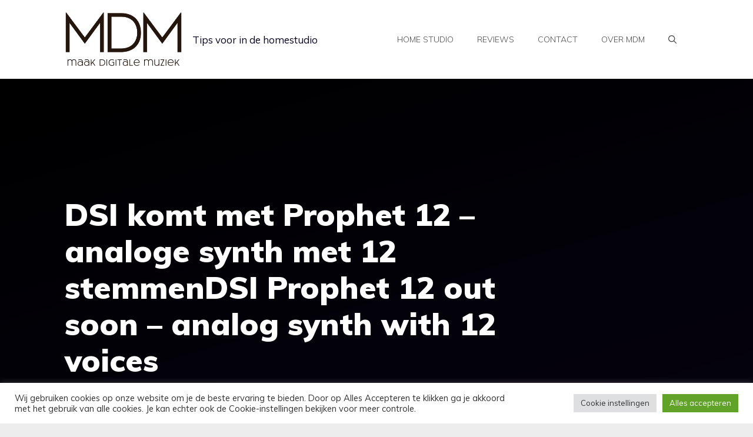

--- FILE ---
content_type: text/html; charset=UTF-8
request_url: https://www.maakdigitalemuziek.nl/dsi-komt-met-prophet-12-analoge-synth-met-12-stemmen/
body_size: 18315
content:
<!DOCTYPE html><html lang="nl-NL"><head><meta charset="UTF-8"><meta name='robots' content='index, follow, max-image-preview:large, max-snippet:-1, max-video-preview:-1' /><meta name="viewport" content="width=device-width, initial-scale=1"><link media="all" href="https://www.maakdigitalemuziek.nl/wp-content/cache/autoptimize/css/autoptimize_aabc126c5b8a34c07f6ffee3d10adba0.css" rel="stylesheet"><title>DSI komt met Prophet 12 - analoge synth met 12 stemmenDSI Prophet 12 out soon - analog synth with 12 voices - Maak Digitale Muziek</title><link data-rocket-preload as="style" href="https://fonts.googleapis.com/css?family=Muli%3A200%2C200italic%2C300%2C300italic%2Cregular%2Citalic%2C600%2C600italic%2C700%2C700italic%2C800%2C800italic%2C900%2C900italic&#038;display=swap" rel="preload"><link href="https://fonts.googleapis.com/css?family=Muli%3A200%2C200italic%2C300%2C300italic%2Cregular%2Citalic%2C600%2C600italic%2C700%2C700italic%2C800%2C800italic%2C900%2C900italic&#038;display=swap" media="print" onload="this.media=&#039;all&#039;" rel="stylesheet"> <noscript data-wpr-hosted-gf-parameters=""><link rel="stylesheet" href="https://fonts.googleapis.com/css?family=Muli%3A200%2C200italic%2C300%2C300italic%2Cregular%2Citalic%2C600%2C600italic%2C700%2C700italic%2C800%2C800italic%2C900%2C900italic&#038;display=swap"></noscript><link rel="canonical" href="https://www.maakdigitalemuziek.nl/dsi-komt-met-prophet-12-analoge-synth-met-12-stemmen/" /><meta property="og:locale" content="nl_NL" /><meta property="og:type" content="article" /><meta property="og:title" content="DSI komt met Prophet 12 - analoge synth met 12 stemmenDSI Prophet 12 out soon - analog synth with 12 voices - Maak Digitale Muziek" /><meta property="og:description" content="Naast Korg en Moog komt ook Dave Smith Instruments met een nieuwe synthesizer: de Prophet 12. Het is een polyphone analoge synthesizer met maar liefst 12 stemmen.Besides Korg and Moog, Dave Smith Instruments also comes with a new synthesizer: the Prophet 12. It is a polyphonic analog synthesizer with 12 voices." /><meta property="og:url" content="https://www.maakdigitalemuziek.nl/dsi-komt-met-prophet-12-analoge-synth-met-12-stemmen/" /><meta property="og:site_name" content="Maak Digitale Muziek" /><meta property="article:published_time" content="2013-01-25T19:56:26+00:00" /><meta property="og:image" content="https://www.maakdigitalemuziek.nl/wordpress/wp-content/uploads/2013/01/Prophet-12-640x220.jpg" /><meta name="author" content="Ruud de Graaff" /><meta name="twitter:card" content="summary_large_image" /><meta name="twitter:creator" content="@ruud" /><meta name="twitter:site" content="@ruud" /><meta name="twitter:label1" content="Geschreven door" /><meta name="twitter:data1" content="Ruud de Graaff" /><meta name="twitter:label2" content="Geschatte leestijd" /><meta name="twitter:data2" content="1 minuut" /> <script type="application/ld+json" class="yoast-schema-graph">{"@context":"https://schema.org","@graph":[{"@type":"Article","@id":"https://www.maakdigitalemuziek.nl/dsi-komt-met-prophet-12-analoge-synth-met-12-stemmen/#article","isPartOf":{"@id":"https://www.maakdigitalemuziek.nl/dsi-komt-met-prophet-12-analoge-synth-met-12-stemmen/"},"author":{"name":"Ruud de Graaff","@id":"https://www.maakdigitalemuziek.nl/#/schema/person/8c9d11dfb15fbbb3fbbe6303732d1d62"},"headline":"DSI komt met Prophet 12 &#8211; analoge synth met 12 stemmenDSI Prophet 12 out soon &#8211; analog synth with 12 voices","datePublished":"2013-01-25T19:56:26+00:00","mainEntityOfPage":{"@id":"https://www.maakdigitalemuziek.nl/dsi-komt-met-prophet-12-analoge-synth-met-12-stemmen/"},"wordCount":172,"commentCount":0,"publisher":{"@id":"https://www.maakdigitalemuziek.nl/#/schema/person/8c9d11dfb15fbbb3fbbe6303732d1d62"},"image":{"@id":"https://www.maakdigitalemuziek.nl/dsi-komt-met-prophet-12-analoge-synth-met-12-stemmen/#primaryimage"},"thumbnailUrl":"https://www.maakdigitalemuziek.nl/wordpress/wp-content/uploads/2013/01/Prophet-12-640x220.jpg","keywords":["Dave Smith Instruments","hardware","Prophet 12","synthesizers"],"articleSection":["Nieuws"],"inLanguage":"nl-NL","potentialAction":[{"@type":"CommentAction","name":"Comment","target":["https://www.maakdigitalemuziek.nl/dsi-komt-met-prophet-12-analoge-synth-met-12-stemmen/#respond"]}]},{"@type":"WebPage","@id":"https://www.maakdigitalemuziek.nl/dsi-komt-met-prophet-12-analoge-synth-met-12-stemmen/","url":"https://www.maakdigitalemuziek.nl/dsi-komt-met-prophet-12-analoge-synth-met-12-stemmen/","name":"DSI komt met Prophet 12 - analoge synth met 12 stemmenDSI Prophet 12 out soon - analog synth with 12 voices - Maak Digitale Muziek","isPartOf":{"@id":"https://www.maakdigitalemuziek.nl/#website"},"primaryImageOfPage":{"@id":"https://www.maakdigitalemuziek.nl/dsi-komt-met-prophet-12-analoge-synth-met-12-stemmen/#primaryimage"},"image":{"@id":"https://www.maakdigitalemuziek.nl/dsi-komt-met-prophet-12-analoge-synth-met-12-stemmen/#primaryimage"},"thumbnailUrl":"https://www.maakdigitalemuziek.nl/wordpress/wp-content/uploads/2013/01/Prophet-12-640x220.jpg","datePublished":"2013-01-25T19:56:26+00:00","breadcrumb":{"@id":"https://www.maakdigitalemuziek.nl/dsi-komt-met-prophet-12-analoge-synth-met-12-stemmen/#breadcrumb"},"inLanguage":"nl-NL","potentialAction":[{"@type":"ReadAction","target":["https://www.maakdigitalemuziek.nl/dsi-komt-met-prophet-12-analoge-synth-met-12-stemmen/"]}]},{"@type":"ImageObject","inLanguage":"nl-NL","@id":"https://www.maakdigitalemuziek.nl/dsi-komt-met-prophet-12-analoge-synth-met-12-stemmen/#primaryimage","url":"https://www.maakdigitalemuziek.nl/wordpress/wp-content/uploads/2013/01/Prophet-12-640x220.jpg","contentUrl":"https://www.maakdigitalemuziek.nl/wordpress/wp-content/uploads/2013/01/Prophet-12-640x220.jpg"},{"@type":"BreadcrumbList","@id":"https://www.maakdigitalemuziek.nl/dsi-komt-met-prophet-12-analoge-synth-met-12-stemmen/#breadcrumb","itemListElement":[{"@type":"ListItem","position":1,"name":"Home","item":"https://www.maakdigitalemuziek.nl/"},{"@type":"ListItem","position":2,"name":"DSI komt met Prophet 12 &#8211; analoge synth met 12 stemmenDSI Prophet 12 out soon &#8211; analog synth with 12 voices"}]},{"@type":"WebSite","@id":"https://www.maakdigitalemuziek.nl/#website","url":"https://www.maakdigitalemuziek.nl/","name":"Maak Digitale Muziek","description":"Tips voor in de homestudio","publisher":{"@id":"https://www.maakdigitalemuziek.nl/#/schema/person/8c9d11dfb15fbbb3fbbe6303732d1d62"},"potentialAction":[{"@type":"SearchAction","target":{"@type":"EntryPoint","urlTemplate":"https://www.maakdigitalemuziek.nl/?s={search_term_string}"},"query-input":{"@type":"PropertyValueSpecification","valueRequired":true,"valueName":"search_term_string"}}],"inLanguage":"nl-NL"},{"@type":["Person","Organization"],"@id":"https://www.maakdigitalemuziek.nl/#/schema/person/8c9d11dfb15fbbb3fbbe6303732d1d62","name":"Ruud de Graaff","image":{"@type":"ImageObject","inLanguage":"nl-NL","@id":"https://www.maakdigitalemuziek.nl/#/schema/person/image/","url":"https://www.maakdigitalemuziek.nl/wp-content/uploads/2021/10/MDM-logo2.jpg","contentUrl":"https://www.maakdigitalemuziek.nl/wp-content/uploads/2021/10/MDM-logo2.jpg","width":782,"height":369,"caption":"Ruud de Graaff"},"logo":{"@id":"https://www.maakdigitalemuziek.nl/#/schema/person/image/"},"sameAs":["http:","https://x.com/ruud"]}]}</script> <link rel='dns-prefetch' href='//stats.wp.com' /><link rel='dns-prefetch' href='//www.googletagmanager.com' /><link rel='dns-prefetch' href='//pagead2.googlesyndication.com' /><link href='https://fonts.gstatic.com' crossorigin rel='preconnect' /><link href='https://fonts.googleapis.com' crossorigin rel='preconnect' /><link rel="alternate" type="application/rss+xml" title="Maak Digitale Muziek &raquo; feed" href="https://www.maakdigitalemuziek.nl/feed/" /><link rel="alternate" type="application/rss+xml" title="Maak Digitale Muziek &raquo; reacties feed" href="https://www.maakdigitalemuziek.nl/comments/feed/" /><link rel="alternate" type="application/rss+xml" title="Maak Digitale Muziek &raquo; DSI komt met Prophet 12 &#8211; analoge synth met 12 stemmenDSI Prophet 12 out soon &#8211; analog synth with 12 voices reacties feed" href="https://www.maakdigitalemuziek.nl/dsi-komt-met-prophet-12-analoge-synth-met-12-stemmen/feed/" /><link rel="alternate" title="oEmbed (JSON)" type="application/json+oembed" href="https://www.maakdigitalemuziek.nl/wp-json/oembed/1.0/embed?url=https%3A%2F%2Fwww.maakdigitalemuziek.nl%2Fdsi-komt-met-prophet-12-analoge-synth-met-12-stemmen%2F" /><link rel="alternate" title="oEmbed (XML)" type="text/xml+oembed" href="https://www.maakdigitalemuziek.nl/wp-json/oembed/1.0/embed?url=https%3A%2F%2Fwww.maakdigitalemuziek.nl%2Fdsi-komt-met-prophet-12-analoge-synth-met-12-stemmen%2F&#038;format=xml" /> <script id="jetpack_related-posts-js-extra">var related_posts_js_options = {"post_heading":"h4"};
//# sourceURL=jetpack_related-posts-js-extra</script> <script src="https://www.maakdigitalemuziek.nl/wp-includes/js/jquery/jquery.min.js?ver=3.7.1" id="jquery-core-js" data-rocket-defer defer></script> <script id="cookie-law-info-js-extra">var Cli_Data = {"nn_cookie_ids":[],"cookielist":[],"non_necessary_cookies":[],"ccpaEnabled":"","ccpaRegionBased":"","ccpaBarEnabled":"","strictlyEnabled":["necessary","obligatoire"],"ccpaType":"gdpr","js_blocking":"1","custom_integration":"","triggerDomRefresh":"","secure_cookies":""};
var cli_cookiebar_settings = {"animate_speed_hide":"500","animate_speed_show":"500","background":"#FFF","border":"#b1a6a6c2","border_on":"","button_1_button_colour":"#61a229","button_1_button_hover":"#4e8221","button_1_link_colour":"#fff","button_1_as_button":"1","button_1_new_win":"","button_2_button_colour":"#333","button_2_button_hover":"#292929","button_2_link_colour":"#444","button_2_as_button":"","button_2_hidebar":"","button_3_button_colour":"#dedfe0","button_3_button_hover":"#b2b2b3","button_3_link_colour":"#333333","button_3_as_button":"1","button_3_new_win":"","button_4_button_colour":"#dedfe0","button_4_button_hover":"#b2b2b3","button_4_link_colour":"#333333","button_4_as_button":"1","button_7_button_colour":"#61a229","button_7_button_hover":"#4e8221","button_7_link_colour":"#fff","button_7_as_button":"1","button_7_new_win":"","font_family":"inherit","header_fix":"","notify_animate_hide":"1","notify_animate_show":"","notify_div_id":"#cookie-law-info-bar","notify_position_horizontal":"right","notify_position_vertical":"bottom","scroll_close":"","scroll_close_reload":"","accept_close_reload":"","reject_close_reload":"","showagain_tab":"","showagain_background":"#fff","showagain_border":"#000","showagain_div_id":"#cookie-law-info-again","showagain_x_position":"100px","text":"#333333","show_once_yn":"","show_once":"10000","logging_on":"","as_popup":"","popup_overlay":"1","bar_heading_text":"","cookie_bar_as":"banner","popup_showagain_position":"bottom-right","widget_position":"left"};
var log_object = {"ajax_url":"https://www.maakdigitalemuziek.nl/wp-admin/admin-ajax.php"};
//# sourceURL=cookie-law-info-js-extra</script> <link rel="https://api.w.org/" href="https://www.maakdigitalemuziek.nl/wp-json/" /><link rel="alternate" title="JSON" type="application/json" href="https://www.maakdigitalemuziek.nl/wp-json/wp/v2/posts/3470" /><link rel="EditURI" type="application/rsd+xml" title="RSD" href="https://www.maakdigitalemuziek.nl/xmlrpc.php?rsd" /><meta name="generator" content="WordPress 6.9" /><link rel='shortlink' href='https://www.maakdigitalemuziek.nl/?p=3470' /><meta name="generator" content="Site Kit by Google 1.170.0" /><meta name="google-adsense-platform-account" content="ca-host-pub-2644536267352236"><meta name="google-adsense-platform-domain" content="sitekit.withgoogle.com">  <script async src="https://pagead2.googlesyndication.com/pagead/js/adsbygoogle.js?client=ca-pub-1859516008609585&amp;host=ca-host-pub-2644536267352236" crossorigin="anonymous"></script> <link rel="icon" href="https://www.maakdigitalemuziek.nl/wp-content/uploads/2021/08/cropped-MDM-favicon-32x32.jpg" sizes="32x32" /><link rel="icon" href="https://www.maakdigitalemuziek.nl/wp-content/uploads/2021/08/cropped-MDM-favicon-192x192.jpg" sizes="192x192" /><link rel="apple-touch-icon" href="https://www.maakdigitalemuziek.nl/wp-content/uploads/2021/08/cropped-MDM-favicon-180x180.jpg" /><meta name="msapplication-TileImage" content="https://www.maakdigitalemuziek.nl/wp-content/uploads/2021/08/cropped-MDM-favicon-270x270.jpg" /> <noscript><style id="rocket-lazyload-nojs-css">.rll-youtube-player, [data-lazy-src]{display:none !important;}</style></noscript><script>/*! loadCSS rel=preload polyfill. [c]2017 Filament Group, Inc. MIT License */
(function(w){"use strict";if(!w.loadCSS){w.loadCSS=function(){}}
var rp=loadCSS.relpreload={};rp.support=(function(){var ret;try{ret=w.document.createElement("link").relList.supports("preload")}catch(e){ret=!1}
return function(){return ret}})();rp.bindMediaToggle=function(link){var finalMedia=link.media||"all";function enableStylesheet(){link.media=finalMedia}
if(link.addEventListener){link.addEventListener("load",enableStylesheet)}else if(link.attachEvent){link.attachEvent("onload",enableStylesheet)}
setTimeout(function(){link.rel="stylesheet";link.media="only x"});setTimeout(enableStylesheet,3000)};rp.poly=function(){if(rp.support()){return}
var links=w.document.getElementsByTagName("link");for(var i=0;i<links.length;i++){var link=links[i];if(link.rel==="preload"&&link.getAttribute("as")==="style"&&!link.getAttribute("data-loadcss")){link.setAttribute("data-loadcss",!0);rp.bindMediaToggle(link)}}};if(!rp.support()){rp.poly();var run=w.setInterval(rp.poly,500);if(w.addEventListener){w.addEventListener("load",function(){rp.poly();w.clearInterval(run)})}else if(w.attachEvent){w.attachEvent("onload",function(){rp.poly();w.clearInterval(run)})}}
if(typeof exports!=="undefined"){exports.loadCSS=loadCSS}
else{w.loadCSS=loadCSS}}(typeof global!=="undefined"?global:this))</script> <meta name="generator" content="WP Rocket 3.20.3" data-wpr-features="wpr_defer_js wpr_async_css wpr_lazyload_images wpr_lazyload_iframes wpr_preload_links wpr_desktop" /></head><body class="wp-singular post-template-default single single-post postid-3470 single-format-standard wp-custom-logo wp-embed-responsive wp-theme-generatepress post-image-above-header post-image-aligned-center slideout-enabled slideout-mobile sticky-menu-slide right-sidebar nav-float-right one-container nav-search-enabled header-aligned-left dropdown-hover" itemtype="https://schema.org/Blog" itemscope> <a class="screen-reader-text skip-link" href="#content" title="Ga naar de inhoud">Ga naar de inhoud</a><header class="site-header has-inline-mobile-toggle" id="masthead" aria-label="Site"  itemtype="https://schema.org/WPHeader" itemscope><div data-rocket-location-hash="7b1905bee9485bd69f7f18cb93e136b2" class="inside-header grid-container"><div data-rocket-location-hash="f468f6aab6847709e6380c91090eea6a" class="site-branding-container"><div class="site-logo"> <a href="https://www.maakdigitalemuziek.nl/" rel="home"> <img  class="header-image is-logo-image" alt="Maak Digitale Muziek" src="data:image/svg+xml,%3Csvg%20xmlns='http://www.w3.org/2000/svg'%20viewBox='0%200%20782%20369'%3E%3C/svg%3E" width="782" height="369" data-lazy-src="https://www.maakdigitalemuziek.nl/wp-content/uploads/2021/10/MDM-logo2.jpg" /><noscript><img  class="header-image is-logo-image" alt="Maak Digitale Muziek" src="https://www.maakdigitalemuziek.nl/wp-content/uploads/2021/10/MDM-logo2.jpg" width="782" height="369" /></noscript> </a></div><div class="site-branding"><p class="site-description" itemprop="description">Tips voor in de homestudio</p></div></div><nav class="main-navigation mobile-menu-control-wrapper" id="mobile-menu-control-wrapper" aria-label="Mobiel toggle"><div class="menu-bar-items"><span class="menu-bar-item search-item"><a aria-label="Open zoekbalk" href="#"><span class="gp-icon icon-search"><svg viewBox="0 0 512 512" aria-hidden="true" xmlns="http://www.w3.org/2000/svg" width="1em" height="1em"><path fill-rule="evenodd" clip-rule="evenodd" d="M208 48c-88.366 0-160 71.634-160 160s71.634 160 160 160 160-71.634 160-160S296.366 48 208 48zM0 208C0 93.125 93.125 0 208 0s208 93.125 208 208c0 48.741-16.765 93.566-44.843 129.024l133.826 134.018c9.366 9.379 9.355 24.575-.025 33.941-9.379 9.366-24.575 9.355-33.941-.025L337.238 370.987C301.747 399.167 256.839 416 208 416 93.125 416 0 322.875 0 208z" /></svg><svg viewBox="0 0 512 512" aria-hidden="true" xmlns="http://www.w3.org/2000/svg" width="1em" height="1em"><path d="M71.029 71.029c9.373-9.372 24.569-9.372 33.942 0L256 222.059l151.029-151.03c9.373-9.372 24.569-9.372 33.942 0 9.372 9.373 9.372 24.569 0 33.942L289.941 256l151.03 151.029c9.372 9.373 9.372 24.569 0 33.942-9.373 9.372-24.569 9.372-33.942 0L256 289.941l-151.029 151.03c-9.373 9.372-24.569 9.372-33.942 0-9.372-9.373-9.372-24.569 0-33.942L222.059 256 71.029 104.971c-9.372-9.373-9.372-24.569 0-33.942z" /></svg></span></a></span></div> <button data-nav="site-navigation" class="menu-toggle" aria-controls="primary-menu" aria-expanded="false"> <span class="gp-icon icon-menu-bars"><svg viewBox="0 0 512 512" aria-hidden="true" xmlns="http://www.w3.org/2000/svg" width="1em" height="1em"><path d="M0 96c0-13.255 10.745-24 24-24h464c13.255 0 24 10.745 24 24s-10.745 24-24 24H24c-13.255 0-24-10.745-24-24zm0 160c0-13.255 10.745-24 24-24h464c13.255 0 24 10.745 24 24s-10.745 24-24 24H24c-13.255 0-24-10.745-24-24zm0 160c0-13.255 10.745-24 24-24h464c13.255 0 24 10.745 24 24s-10.745 24-24 24H24c-13.255 0-24-10.745-24-24z" /></svg><svg viewBox="0 0 512 512" aria-hidden="true" xmlns="http://www.w3.org/2000/svg" width="1em" height="1em"><path d="M71.029 71.029c9.373-9.372 24.569-9.372 33.942 0L256 222.059l151.029-151.03c9.373-9.372 24.569-9.372 33.942 0 9.372 9.373 9.372 24.569 0 33.942L289.941 256l151.03 151.029c9.372 9.373 9.372 24.569 0 33.942-9.373 9.372-24.569 9.372-33.942 0L256 289.941l-151.029 151.03c-9.373 9.372-24.569 9.372-33.942 0-9.372-9.373-9.372-24.569 0-33.942L222.059 256 71.029 104.971c-9.372-9.373-9.372-24.569 0-33.942z" /></svg></span><span class="screen-reader-text">Menu</span> </button></nav><nav class="main-navigation nav-align-center has-menu-bar-items sub-menu-right" id="site-navigation" aria-label="Primair"  itemtype="https://schema.org/SiteNavigationElement" itemscope><div class="inside-navigation grid-container"><form method="get" class="search-form navigation-search" action="https://www.maakdigitalemuziek.nl/"> <input type="search" class="search-field" value="" name="s" title="Zoeken" /></form> <button class="menu-toggle" aria-controls="primary-menu" aria-expanded="false"> <span class="gp-icon icon-menu-bars"><svg viewBox="0 0 512 512" aria-hidden="true" xmlns="http://www.w3.org/2000/svg" width="1em" height="1em"><path d="M0 96c0-13.255 10.745-24 24-24h464c13.255 0 24 10.745 24 24s-10.745 24-24 24H24c-13.255 0-24-10.745-24-24zm0 160c0-13.255 10.745-24 24-24h464c13.255 0 24 10.745 24 24s-10.745 24-24 24H24c-13.255 0-24-10.745-24-24zm0 160c0-13.255 10.745-24 24-24h464c13.255 0 24 10.745 24 24s-10.745 24-24 24H24c-13.255 0-24-10.745-24-24z" /></svg><svg viewBox="0 0 512 512" aria-hidden="true" xmlns="http://www.w3.org/2000/svg" width="1em" height="1em"><path d="M71.029 71.029c9.373-9.372 24.569-9.372 33.942 0L256 222.059l151.029-151.03c9.373-9.372 24.569-9.372 33.942 0 9.372 9.373 9.372 24.569 0 33.942L289.941 256l151.03 151.029c9.372 9.373 9.372 24.569 0 33.942-9.373 9.372-24.569 9.372-33.942 0L256 289.941l-151.029 151.03c-9.373 9.372-24.569 9.372-33.942 0-9.372-9.373-9.372-24.569 0-33.942L222.059 256 71.029 104.971c-9.372-9.373-9.372-24.569 0-33.942z" /></svg></span><span class="screen-reader-text">Menu</span> </button><div id="primary-menu" class="main-nav"><ul id="menu-primary-menu" class=" menu sf-menu"><li id="menu-item-4254" class="menu-item menu-item-type-taxonomy menu-item-object-category menu-item-4254"><a href="https://www.maakdigitalemuziek.nl/category/home-studio/">Home studio</a></li><li id="menu-item-4256" class="menu-item menu-item-type-taxonomy menu-item-object-category menu-item-4256"><a href="https://www.maakdigitalemuziek.nl/category/reviews/">Reviews</a></li><li id="menu-item-4252" class="menu-item menu-item-type-post_type menu-item-object-page menu-item-4252"><a href="https://www.maakdigitalemuziek.nl/contactpagina/">Contact</a></li><li id="menu-item-4253" class="menu-item menu-item-type-post_type menu-item-object-page menu-item-4253"><a href="https://www.maakdigitalemuziek.nl/over-maak-digitale-muziek/">Over MDM</a></li></ul></div><div class="menu-bar-items"><span class="menu-bar-item search-item"><a aria-label="Open zoekbalk" href="#"><span class="gp-icon icon-search"><svg viewBox="0 0 512 512" aria-hidden="true" xmlns="http://www.w3.org/2000/svg" width="1em" height="1em"><path fill-rule="evenodd" clip-rule="evenodd" d="M208 48c-88.366 0-160 71.634-160 160s71.634 160 160 160 160-71.634 160-160S296.366 48 208 48zM0 208C0 93.125 93.125 0 208 0s208 93.125 208 208c0 48.741-16.765 93.566-44.843 129.024l133.826 134.018c9.366 9.379 9.355 24.575-.025 33.941-9.379 9.366-24.575 9.355-33.941-.025L337.238 370.987C301.747 399.167 256.839 416 208 416 93.125 416 0 322.875 0 208z" /></svg><svg viewBox="0 0 512 512" aria-hidden="true" xmlns="http://www.w3.org/2000/svg" width="1em" height="1em"><path d="M71.029 71.029c9.373-9.372 24.569-9.372 33.942 0L256 222.059l151.029-151.03c9.373-9.372 24.569-9.372 33.942 0 9.372 9.373 9.372 24.569 0 33.942L289.941 256l151.03 151.029c9.372 9.373 9.372 24.569 0 33.942-9.373 9.372-24.569 9.372-33.942 0L256 289.941l-151.029 151.03c-9.373 9.372-24.569 9.372-33.942 0-9.372-9.373-9.372-24.569 0-33.942L222.059 256 71.029 104.971c-9.372-9.373-9.372-24.569 0-33.942z" /></svg></span></a></span></div></div></nav></div></header><div data-rocket-location-hash="a7db62cf146ecf549647af3f02a4f619" class="gb-container gb-container-7cb8f23a page-hero-block"><div data-rocket-location-hash="43ef0b068674591d8997434bc4fae58b" class="gb-inside-container"><div data-rocket-location-hash="c777c0a7670673a6dbcd39cdb8bb82c9" class="gb-grid-wrapper gb-grid-wrapper-d1ce2cd9"><div class="gb-grid-column gb-grid-column-862c047f"><div class="gb-container gb-container-862c047f"><div data-rocket-location-hash="e31df814cc1609b388fee8753ab23c0e" class="gb-inside-container"><h1 class="gb-headline gb-headline-ba73f7d8 gb-headline-text">DSI komt met Prophet 12 &#8211; analoge synth met 12 stemmenDSI Prophet 12 out soon &#8211; analog synth with 12 voices</h1><div class="dynamic-entry-excerpt"><p>Naast Korg en Moog komt ook Dave Smith Instruments met een nieuwe synthesizer: de Prophet 12. Het is een polyphone analoge synthesizer met maar liefst 12 stemmen.Besides Korg and Moog, Dave Smith Instruments also comes with a new synthesizer: the Prophet 12. It is a polyphonic analog synthesizer with 12 voices.</p><div class="sharedaddy sd-sharing-enabled"><div class="robots-nocontent sd-block sd-social sd-social-icon sd-sharing"><h3 class="sd-title">Dit delen:</h3><div class="sd-content"><ul><li class="share-facebook"><a rel="nofollow noopener noreferrer"
 data-shared="sharing-facebook-3470"
 class="share-facebook sd-button share-icon no-text"
 href="https://www.maakdigitalemuziek.nl/dsi-komt-met-prophet-12-analoge-synth-met-12-stemmen/?share=facebook"
 target="_blank"
 aria-labelledby="sharing-facebook-3470"
 > <span id="sharing-facebook-3470" hidden>Klik om te delen op Facebook (Opent in een nieuw venster)</span> <span>Facebook</span> </a></li><li class="share-twitter"><a rel="nofollow noopener noreferrer"
 data-shared="sharing-twitter-3470"
 class="share-twitter sd-button share-icon no-text"
 href="https://www.maakdigitalemuziek.nl/dsi-komt-met-prophet-12-analoge-synth-met-12-stemmen/?share=twitter"
 target="_blank"
 aria-labelledby="sharing-twitter-3470"
 > <span id="sharing-twitter-3470" hidden>Klik om te delen op X (Opent in een nieuw venster)</span> <span>X</span> </a></li><li class="share-pinterest"><a rel="nofollow noopener noreferrer"
 data-shared="sharing-pinterest-3470"
 class="share-pinterest sd-button share-icon no-text"
 href="https://www.maakdigitalemuziek.nl/dsi-komt-met-prophet-12-analoge-synth-met-12-stemmen/?share=pinterest"
 target="_blank"
 aria-labelledby="sharing-pinterest-3470"
 > <span id="sharing-pinterest-3470" hidden>Klik om op Pinterest te delen (Opent in een nieuw venster)</span> <span>Pinterest</span> </a></li><li class="share-email"><a rel="nofollow noopener noreferrer"
 data-shared="sharing-email-3470"
 class="share-email sd-button share-icon no-text"
 href="mailto:?subject=%5BGedeeld%20bericht%5D%20%3C%21--%3Anl--%3EDSI%20komt%20met%20Prophet%2012%20-%20analoge%20synth%20met%2012%20stemmen%3C%21--%3A--%3E%3C%21--%3Aen--%3EDSI%20Prophet%2012%20out%20soon%20-%20analog%20synth%20with%2012%20voices%3C%21--%3A--%3E&#038;body=https%3A%2F%2Fwww.maakdigitalemuziek.nl%2Fdsi-komt-met-prophet-12-analoge-synth-met-12-stemmen%2F&#038;share=email"
 target="_blank"
 aria-labelledby="sharing-email-3470"
 data-email-share-error-title="Heb je een e-mailadres ingesteld?" data-email-share-error-text="Mogelijk is er geen e-mailadres voor je browser ingesteld als je problemen ervaart met delen via e-mail. Het zou kunnen dat je een nieuw e-mailadres voor jezelf moet aanmaken." data-email-share-nonce="aac9ceed9f" data-email-share-track-url="https://www.maakdigitalemuziek.nl/dsi-komt-met-prophet-12-analoge-synth-met-12-stemmen/?share=email"> <span id="sharing-email-3470" hidden>Klik om dit te e-mailen naar een vriend (Opent in een nieuw venster)</span> <span>E-mail</span> </a></li><li class="share-end"></li></ul></div></div></div></div><div class="gb-container gb-container-b83a6043 inline-post-meta-area"><div data-rocket-location-hash="1522081fc394a4343836cb6c28d4f833" class="gb-inside-container"> <img alt='Foto van auteur' src="data:image/svg+xml,%3Csvg%20xmlns='http://www.w3.org/2000/svg'%20viewBox='0%200%2035%2035'%3E%3C/svg%3E" data-lazy-srcset='https://secure.gravatar.com/avatar/8a7468dc3d2a16d0c563efeae577a726ffd2878650b93b1150714457acadcc4c?s=70&#038;d=mm&#038;r=g 2x' class='avatar avatar-35 photo dynamic-author-image dynamic-author-image-rounded' height='35' width='35' decoding='async' data-lazy-src="https://secure.gravatar.com/avatar/8a7468dc3d2a16d0c563efeae577a726ffd2878650b93b1150714457acadcc4c?s=35&#038;d=mm&#038;r=g"/><noscript><img alt='Foto van auteur' src='https://secure.gravatar.com/avatar/8a7468dc3d2a16d0c563efeae577a726ffd2878650b93b1150714457acadcc4c?s=35&#038;d=mm&#038;r=g' srcset='https://secure.gravatar.com/avatar/8a7468dc3d2a16d0c563efeae577a726ffd2878650b93b1150714457acadcc4c?s=70&#038;d=mm&#038;r=g 2x' class='avatar avatar-35 photo dynamic-author-image dynamic-author-image-rounded' height='35' width='35' decoding='async'/></noscript><div class="gb-grid-wrapper gb-grid-wrapper-628b4c43"><div class="gb-grid-column gb-grid-column-5d04ba48"><div class="gb-container gb-container-5d04ba48"><div class="gb-inside-container"><p class="gb-headline gb-headline-104a6601 gb-headline-text"> Ruud de Graaff</p><p class="gb-headline gb-headline-f06c3383 gb-headline-text"> <time class="entry-date published" datetime="2013-01-25T20:56:26+01:00">25 januari 2013</time></p></div></div></div></div></div></div></div></div></div></div></div></div><div data-rocket-location-hash="66d00a8f04442029c46d34a3563596f7" class="gb-grid-column gb-grid-column-efa2e9db"><div data-rocket-location-hash="fd6e43a9297f029499b128beb00ded6b" class="gb-container gb-container-efa2e9db hide-on-desktop hide-on-tablet"><div class="gb-inside-container"></div></div></div><div data-rocket-location-hash="19a85955d13a29e9a6e6025d86d5f18b" class="site grid-container container hfeed" id="page"><div data-rocket-location-hash="c027d2d893cf9ad4590c012b67f6e351" class="site-content" id="content"><div data-rocket-location-hash="e3d1014fa1de484540d3de739526b41b" class="content-area" id="primary"><main class="site-main" id="main"><article id="post-3470" class="post-3470 post type-post status-publish format-standard hentry category-nieuws tag-dave-smith-instruments tag-hardware tag-prophet-12 tag-synthesizers" itemtype="https://schema.org/CreativeWork" itemscope><div class="inside-article"><div class="entry-content" itemprop="text"><p><a href="https://www.maakdigitalemuziek.nl/wp-content/uploads/2013/01/Prophet-12.jpg"><img fetchpriority="high" decoding="async" class="alignleft size-large wp-image-3471" title="Prophet 12 synthesizer" src="data:image/svg+xml,%3Csvg%20xmlns='http://www.w3.org/2000/svg'%20viewBox='0%200%20640%20220'%3E%3C/svg%3E" alt="Prophet 12 synthesizer" width="640" height="220" data-lazy-src="https://www.maakdigitalemuziek.nl/wordpress/wp-content/uploads/2013/01/Prophet-12-640x220.jpg" /><noscript><img fetchpriority="high" decoding="async" class="alignleft size-large wp-image-3471" title="Prophet 12 synthesizer" src="https://www.maakdigitalemuziek.nl/wordpress/wp-content/uploads/2013/01/Prophet-12-640x220.jpg" alt="Prophet 12 synthesizer" width="640" height="220" /></noscript></a></p><p>Naast Korg en Moog komt ook Dave Smith Instruments met een nieuwe synthesizer: de <a title="Prophet 12" href="http://www.davesmithinstruments.com/products/prophet12/index.php" target="_blank" rel="noopener">Prophet 12</a>. Het is een polyphone analoge synthesizer met maar liefst 12 stemmen. In de onderstaande video wordt de Prophet 12 geïntroduceerd door Dave Smith zelf. Volgens de maker van de legendarische Prophet synthesizers is deze de beste die hij ooit heeft gebouwd. Hij kost 3000 dollar, maar dan heb je wel wat. De Prophet 12 klinkt op video al fantastisch. Hij komt in het tweede kwartaal van 2013 uit.</p><p><div class="rll-youtube-player" data-src="http://www.youtube.com/embed/Ab_Ox7NXDkk" data-id="Ab_Ox7NXDkk" data-query="feature=player_embedded" data-alt=""></div><noscript><iframe src="http://www.youtube.com/embed/Ab_Ox7NXDkk?feature=player_embedded" frameborder="0" width="640" height="360"></iframe></noscript></p><p><a href="https://www.maakdigitalemuziek.nl/wp-content/uploads/2013/01/Prophet-12.jpg"><img fetchpriority="high" decoding="async" class="alignleft size-large wp-image-3471" title="Prophet 12 synthesizer" src="data:image/svg+xml,%3Csvg%20xmlns='http://www.w3.org/2000/svg'%20viewBox='0%200%20640%20220'%3E%3C/svg%3E" alt="Prophet 12 synthesizer" width="640" height="220" data-lazy-src="https://www.maakdigitalemuziek.nl/wordpress/wp-content/uploads/2013/01/Prophet-12-640x220.jpg" /><noscript><img fetchpriority="high" decoding="async" class="alignleft size-large wp-image-3471" title="Prophet 12 synthesizer" src="https://www.maakdigitalemuziek.nl/wordpress/wp-content/uploads/2013/01/Prophet-12-640x220.jpg" alt="Prophet 12 synthesizer" width="640" height="220" /></noscript></a></p><p>Besides Korg and Moog, Dave Smith Instruments also comes with a new synthesizer: the <a title="Prophet 12" href="http://www.davesmithinstruments.com/products/prophet12/index.php" target="_blank" rel="noopener">Prophet 12</a>. It is a polyphonic analog synthesizer with 12 voices. In the video below, the Prophet 12 is introduced by Dave Smith himself. The creator of the legendary Prophet synthesizers says it is the best he has ever built. It costs $ 3000, but then you have something. The Prophet 12 sounds already fantastic on video. The Prophet 12 is expected to be available Q2 of 2013.</p><p>&nbsp;</p><p><div class="rll-youtube-player" data-src="http://www.youtube.com/embed/Ab_Ox7NXDkk" data-id="Ab_Ox7NXDkk" data-query="feature=player_embedded" data-alt=""></div><noscript><iframe src="http://www.youtube.com/embed/Ab_Ox7NXDkk?feature=player_embedded" frameborder="0" width="640" height="360"></iframe></noscript></p><div class="sharedaddy sd-sharing-enabled"><div class="robots-nocontent sd-block sd-social sd-social-icon sd-sharing"><h3 class="sd-title">Dit delen:</h3><div class="sd-content"><ul><li class="share-facebook"><a rel="nofollow noopener noreferrer"
 data-shared="sharing-facebook-3470"
 class="share-facebook sd-button share-icon no-text"
 href="https://www.maakdigitalemuziek.nl/dsi-komt-met-prophet-12-analoge-synth-met-12-stemmen/?share=facebook"
 target="_blank"
 aria-labelledby="sharing-facebook-3470"
 > <span id="sharing-facebook-3470" hidden>Klik om te delen op Facebook (Opent in een nieuw venster)</span> <span>Facebook</span> </a></li><li class="share-twitter"><a rel="nofollow noopener noreferrer"
 data-shared="sharing-twitter-3470"
 class="share-twitter sd-button share-icon no-text"
 href="https://www.maakdigitalemuziek.nl/dsi-komt-met-prophet-12-analoge-synth-met-12-stemmen/?share=twitter"
 target="_blank"
 aria-labelledby="sharing-twitter-3470"
 > <span id="sharing-twitter-3470" hidden>Klik om te delen op X (Opent in een nieuw venster)</span> <span>X</span> </a></li><li class="share-pinterest"><a rel="nofollow noopener noreferrer"
 data-shared="sharing-pinterest-3470"
 class="share-pinterest sd-button share-icon no-text"
 href="https://www.maakdigitalemuziek.nl/dsi-komt-met-prophet-12-analoge-synth-met-12-stemmen/?share=pinterest"
 target="_blank"
 aria-labelledby="sharing-pinterest-3470"
 > <span id="sharing-pinterest-3470" hidden>Klik om op Pinterest te delen (Opent in een nieuw venster)</span> <span>Pinterest</span> </a></li><li class="share-email"><a rel="nofollow noopener noreferrer"
 data-shared="sharing-email-3470"
 class="share-email sd-button share-icon no-text"
 href="mailto:?subject=%5BGedeeld%20bericht%5D%20%3C%21--%3Anl--%3EDSI%20komt%20met%20Prophet%2012%20-%20analoge%20synth%20met%2012%20stemmen%3C%21--%3A--%3E%3C%21--%3Aen--%3EDSI%20Prophet%2012%20out%20soon%20-%20analog%20synth%20with%2012%20voices%3C%21--%3A--%3E&#038;body=https%3A%2F%2Fwww.maakdigitalemuziek.nl%2Fdsi-komt-met-prophet-12-analoge-synth-met-12-stemmen%2F&#038;share=email"
 target="_blank"
 aria-labelledby="sharing-email-3470"
 data-email-share-error-title="Heb je een e-mailadres ingesteld?" data-email-share-error-text="Mogelijk is er geen e-mailadres voor je browser ingesteld als je problemen ervaart met delen via e-mail. Het zou kunnen dat je een nieuw e-mailadres voor jezelf moet aanmaken." data-email-share-nonce="aac9ceed9f" data-email-share-track-url="https://www.maakdigitalemuziek.nl/dsi-komt-met-prophet-12-analoge-synth-met-12-stemmen/?share=email"> <span id="sharing-email-3470" hidden>Klik om dit te e-mailen naar een vriend (Opent in een nieuw venster)</span> <span>E-mail</span> </a></li><li class="share-end"></li></ul></div></div></div><div id='jp-relatedposts' class='jp-relatedposts' ><h3 class="jp-relatedposts-headline"><em>Gerelateerd</em></h3></div></div><footer class="entry-meta" aria-label="Berichtmeta"> <span class="cat-links"><span class="gp-icon icon-categories"><svg viewBox="0 0 512 512" aria-hidden="true" xmlns="http://www.w3.org/2000/svg" width="1em" height="1em"><path d="M0 112c0-26.51 21.49-48 48-48h110.014a48 48 0 0143.592 27.907l12.349 26.791A16 16 0 00228.486 128H464c26.51 0 48 21.49 48 48v224c0 26.51-21.49 48-48 48H48c-26.51 0-48-21.49-48-48V112z" /></svg></span><span class="screen-reader-text">Categorieën </span><a href="https://www.maakdigitalemuziek.nl/category/nieuws/" rel="category tag">Nieuws</a></span> <span class="tags-links"><span class="gp-icon icon-tags"><svg viewBox="0 0 512 512" aria-hidden="true" xmlns="http://www.w3.org/2000/svg" width="1em" height="1em"><path d="M20 39.5c-8.836 0-16 7.163-16 16v176c0 4.243 1.686 8.313 4.687 11.314l224 224c6.248 6.248 16.378 6.248 22.626 0l176-176c6.244-6.244 6.25-16.364.013-22.615l-223.5-224A15.999 15.999 0 00196.5 39.5H20zm56 96c0-13.255 10.745-24 24-24s24 10.745 24 24-10.745 24-24 24-24-10.745-24-24z"/><path d="M259.515 43.015c4.686-4.687 12.284-4.687 16.97 0l228 228c4.686 4.686 4.686 12.284 0 16.97l-180 180c-4.686 4.687-12.284 4.687-16.97 0-4.686-4.686-4.686-12.284 0-16.97L479.029 279.5 259.515 59.985c-4.686-4.686-4.686-12.284 0-16.97z" /></svg></span><span class="screen-reader-text">Tags </span><a href="https://www.maakdigitalemuziek.nl/tag/dave-smith-instruments/" rel="tag">Dave Smith Instruments</a>, <a href="https://www.maakdigitalemuziek.nl/tag/hardware/" rel="tag">hardware</a>, <a href="https://www.maakdigitalemuziek.nl/tag/prophet-12/" rel="tag">Prophet 12</a>, <a href="https://www.maakdigitalemuziek.nl/tag/synthesizers/" rel="tag">synthesizers</a></span></footer></div></article><div class="comments-area"><div id="comments"><div id="respond" class="comment-respond"><h3 id="reply-title" class="comment-reply-title">Plaats een reactie <small><a rel="nofollow" id="cancel-comment-reply-link" href="/dsi-komt-met-prophet-12-analoge-synth-met-12-stemmen/#respond" style="display:none;">Reactie annuleren</a></small></h3><form action="https://www.maakdigitalemuziek.nl/wp-comments-post.php" method="post" id="commentform" class="comment-form"><p class="comment-form-comment"><label for="comment" class="screen-reader-text">Reactie</label><textarea id="comment" name="comment" cols="45" rows="8" required></textarea></p><label for="author" class="screen-reader-text">Naam</label><input placeholder="Naam *" id="author" name="author" type="text" value="" size="30" required /> <label for="email" class="screen-reader-text">E-mail</label><input placeholder="E-mail *" id="email" name="email" type="email" value="" size="30" required /> <label for="url" class="screen-reader-text">Site</label><input placeholder="Site" id="url" name="url" type="url" value="" size="30" /><p class="comment-form-cookies-consent"><input id="wp-comment-cookies-consent" name="wp-comment-cookies-consent" type="checkbox" value="yes" /> <label for="wp-comment-cookies-consent">Mijn naam, e-mail en site opslaan in deze browser voor de volgende keer wanneer ik een reactie plaats.</label></p><p class="form-submit"><input name="submit" type="submit" id="submit" class="submit" value="Reactie plaatsen" /> <input type='hidden' name='comment_post_ID' value='3470' id='comment_post_ID' /> <input type='hidden' name='comment_parent' id='comment_parent' value='0' /></p><p style="display: none;"><input type="hidden" id="akismet_comment_nonce" name="akismet_comment_nonce" value="2c24116f94" /></p><p style="display: none !important;" class="akismet-fields-container" data-prefix="ak_"><label>&#916;<textarea name="ak_hp_textarea" cols="45" rows="8" maxlength="100"></textarea></label><input type="hidden" id="ak_js_1" name="ak_js" value="54"/><script>document.getElementById( "ak_js_1" ).setAttribute( "value", ( new Date() ).getTime() );</script></p></form></div></div></div></main></div><div data-rocket-location-hash="3d2e225d190944a296eda0dc7a27ceac" class="widget-area sidebar is-right-sidebar" id="right-sidebar"><div class="inside-right-sidebar"><div class="gb-container gb-container-99ba62c5"><div class="gb-inside-container"><div class="gb-container gb-container-726dea14 inline-post-meta-area"><div class="gb-inside-container"> <img alt='Foto van auteur' src="data:image/svg+xml,%3Csvg%20xmlns='http://www.w3.org/2000/svg'%20viewBox='0%200%2030%2030'%3E%3C/svg%3E" data-lazy-srcset='https://secure.gravatar.com/avatar/8a7468dc3d2a16d0c563efeae577a726ffd2878650b93b1150714457acadcc4c?s=60&#038;d=mm&#038;r=g 2x' class='avatar avatar-30 photo dynamic-author-image dynamic-author-image-rounded' height='30' width='30' decoding='async' data-lazy-src="https://secure.gravatar.com/avatar/8a7468dc3d2a16d0c563efeae577a726ffd2878650b93b1150714457acadcc4c?s=30&#038;d=mm&#038;r=g"/><noscript><img alt='Foto van auteur' src='https://secure.gravatar.com/avatar/8a7468dc3d2a16d0c563efeae577a726ffd2878650b93b1150714457acadcc4c?s=30&#038;d=mm&#038;r=g' srcset='https://secure.gravatar.com/avatar/8a7468dc3d2a16d0c563efeae577a726ffd2878650b93b1150714457acadcc4c?s=60&#038;d=mm&#038;r=g 2x' class='avatar avatar-30 photo dynamic-author-image dynamic-author-image-rounded' height='30' width='30' decoding='async'/></noscript><p class="gb-headline gb-headline-4a56fbf6 gb-headline-text">Over Ruud de Graaff</p></div></div><p>Ik deel graag mijn kennis en ervaring bij het maken van elektronische muziek. Graag help ik je om betere beslissingen te maken bij het bouwen van je eigen home studio!</p></div></div><aside id="recent-posts-3" class="widget inner-padding widget_recent_entries"><h2 class="widget-title">Recente artikelen</h2><ul><li> <a href="https://www.maakdigitalemuziek.nl/beste-budget-microfoons/">Koopgids: de beste budget microfoons</a></li><li> <a href="https://www.maakdigitalemuziek.nl/koopgids-beste-midi-keyboards/">Koopgids: de beste MIDI-keyboards</a></li><li> <a href="https://www.maakdigitalemuziek.nl/beste-budget-studio-hoofdtelefoons/">De beste budget studio hoofdtelefoons</a></li><li> <a href="https://www.maakdigitalemuziek.nl/koopgids-studio-hoofdtelefoons/">Koopgids studio hoofdtelefoons</a></li><li> <a href="https://www.maakdigitalemuziek.nl/de-4-beste-budget-studio-monitoren-van-2021/">De 4 beste budget studio monitoren van 2021</a></li></ul></aside></div></div></div></div><div data-rocket-location-hash="247e82410cc8621bff73d846bfdf3ebc" class="gb-container gb-container-aadd0a6f featured-navigation"><div class="gb-inside-container"><div data-rocket-location-hash="9b7bc78fc6b67862e1f6d070f9be1e6c" class="gb-grid-wrapper gb-grid-wrapper-fe8855c5"><div class="gb-grid-column gb-grid-column-59edc08b"><div class="gb-container gb-container-59edc08b"><div class="gb-inside-container"><p class="gb-headline gb-headline-8d3d4c12 gb-headline-text">vorige</p><h3 class="gb-headline gb-headline-352592d1 gb-headline-text"><a href="https://www.maakdigitalemuziek.nl/korg-en-moog-introduceren-nieuwe-analoge-synthesizers/">Korg en Moog introduceren nieuwe analoge synthesizersKorg and Moog introduce new analog synthesizers</a></h3></div></div></div><div class="gb-grid-column gb-grid-column-993a41e4"><div class="gb-container gb-container-993a41e4"><div class="gb-inside-container"><p class="gb-headline gb-headline-49c8845f gb-headline-text">VOLGENDE</p><h3 class="gb-headline gb-headline-6ba8079e gb-headline-text"><a href="https://www.maakdigitalemuziek.nl/david-guetta-geeft-masterclass/">David Guetta geeft masterclass</a></h3></div></div></div></div></div></div><p></p><div class="no-wpr-lazyrender site-footer"><div id="footer-widgets" class="site footer-widgets"><div class="footer-widgets-container grid-container"><div class="inside-footer-widgets"><div class="footer-widget-1"><aside id="text-2" class="widget inner-padding widget_text"><h2 class="widget-title">Over</h2><div class="textwidget"><ul><li><a href="https://www.maakdigitalemuziek.nl/over-maak-digitale-muziek/">Over Maak Digitale Muziek</a></li><li><a href="https://www.maakdigitalemuziek.nl/category/home-studio/">Home Studio</a></li><li><a href="https://www.maakdigitalemuziek.nl/category/reviews/">Reviews</a></li><li><a href="https://www.maakdigitalemuziek.nl/contactpagina/">Contact</a></li><li><a href="https://www.maakdigitalemuziek.nl/privacyverklaring/">Privacyverklaring</a></li></ul></div></aside><aside id="block-7" class="widget inner-padding widget_block"><h3 class="gb-headline gb-headline-c3eec01c gb-headline-text"><strong><a href="https://www.maakdigitalemuziek.nl/">Maak Digitale Muziek</a></strong></h3></aside></div><div class="footer-widget-2"><aside id="recent-posts-4" class="widget inner-padding widget_recent_entries"><h2 class="widget-title">Recente berichten</h2><ul><li> <a href="https://www.maakdigitalemuziek.nl/beste-budget-microfoons/">Koopgids: de beste budget microfoons</a></li><li> <a href="https://www.maakdigitalemuziek.nl/koopgids-beste-midi-keyboards/">Koopgids: de beste MIDI-keyboards</a></li><li> <a href="https://www.maakdigitalemuziek.nl/beste-budget-studio-hoofdtelefoons/">De beste budget studio hoofdtelefoons</a></li><li> <a href="https://www.maakdigitalemuziek.nl/koopgids-studio-hoofdtelefoons/">Koopgids studio hoofdtelefoons</a></li><li> <a href="https://www.maakdigitalemuziek.nl/de-4-beste-budget-studio-monitoren-van-2021/">De 4 beste budget studio monitoren van 2021</a></li></ul></aside></div><div class="footer-widget-3"><aside id="search-2" class="widget inner-padding widget_search"><h2 class="widget-title">Zoek op deze site</h2><form method="get" class="search-form" action="https://www.maakdigitalemuziek.nl/"> <label> <span class="screen-reader-text">Zoek naar:</span> <input type="search" class="search-field" placeholder="Zoeken &hellip;" value="" name="s" title="Zoek naar:"> </label> <button class="search-submit" aria-label="Zoeken"><span class="gp-icon icon-search"><svg viewBox="0 0 512 512" aria-hidden="true" xmlns="http://www.w3.org/2000/svg" width="1em" height="1em"><path fill-rule="evenodd" clip-rule="evenodd" d="M208 48c-88.366 0-160 71.634-160 160s71.634 160 160 160 160-71.634 160-160S296.366 48 208 48zM0 208C0 93.125 93.125 0 208 0s208 93.125 208 208c0 48.741-16.765 93.566-44.843 129.024l133.826 134.018c9.366 9.379 9.355 24.575-.025 33.941-9.379 9.366-24.575 9.355-33.941-.025L337.238 370.987C301.747 399.167 256.839 416 208 416 93.125 416 0 322.875 0 208z" /></svg></span></button></form></aside></div></div></div></div><footer class="site-info" aria-label="Site"  itemtype="https://schema.org/WPFooter" itemscope><div class="inside-site-info grid-container"><div class="copyright-bar"> Copyright &copy; 2026 Maak Digitale Muziek</div></div></footer></div> <a title="Scroll terug naar boven" aria-label="Scroll terug naar boven" rel="nofollow" href="#" class="generate-back-to-top" data-scroll-speed="400" data-start-scroll="300" role="button"> <span class="gp-icon icon-arrow-up"><svg viewBox="0 0 330 512" aria-hidden="true" xmlns="http://www.w3.org/2000/svg" width="1em" height="1em" fill-rule="evenodd" clip-rule="evenodd" stroke-linejoin="round" stroke-miterlimit="1.414"><path d="M305.863 314.916c0 2.266-1.133 4.815-2.832 6.514l-14.157 14.163c-1.699 1.7-3.964 2.832-6.513 2.832-2.265 0-4.813-1.133-6.512-2.832L164.572 224.276 53.295 335.593c-1.699 1.7-4.247 2.832-6.512 2.832-2.265 0-4.814-1.133-6.513-2.832L26.113 321.43c-1.699-1.7-2.831-4.248-2.831-6.514s1.132-4.816 2.831-6.515L158.06 176.408c1.699-1.7 4.247-2.833 6.512-2.833 2.265 0 4.814 1.133 6.513 2.833L303.03 308.4c1.7 1.7 2.832 4.249 2.832 6.515z" fill-rule="nonzero" /></svg></span> </a><nav id="generate-slideout-menu" class="main-navigation slideout-navigation" itemtype="https://schema.org/SiteNavigationElement" itemscope style="display: none;"><div class="inside-navigation grid-container grid-parent"><div class="main-nav"><ul id="menu-primary-menu-1" class=" slideout-menu"><li class="menu-item menu-item-type-taxonomy menu-item-object-category menu-item-4254"><a href="https://www.maakdigitalemuziek.nl/category/home-studio/">Home studio</a></li><li class="menu-item menu-item-type-taxonomy menu-item-object-category menu-item-4256"><a href="https://www.maakdigitalemuziek.nl/category/reviews/">Reviews</a></li><li class="menu-item menu-item-type-post_type menu-item-object-page menu-item-4252"><a href="https://www.maakdigitalemuziek.nl/contactpagina/">Contact</a></li><li class="menu-item menu-item-type-post_type menu-item-object-page menu-item-4253"><a href="https://www.maakdigitalemuziek.nl/over-maak-digitale-muziek/">Over MDM</a></li></ul></div></div></nav><div data-rocket-location-hash="d0c2cbd9e6708702fd4705449c8a433c" class="slideout-overlay"> <button class="slideout-exit has-svg-icon"> <span class="gp-icon pro-close"> <svg viewBox="0 0 512 512" aria-hidden="true" role="img" version="1.1" xmlns="http://www.w3.org/2000/svg" xmlns:xlink="http://www.w3.org/1999/xlink" width="1em" height="1em"> <path d="M71.029 71.029c9.373-9.372 24.569-9.372 33.942 0L256 222.059l151.029-151.03c9.373-9.372 24.569-9.372 33.942 0 9.372 9.373 9.372 24.569 0 33.942L289.941 256l151.03 151.029c9.372 9.373 9.372 24.569 0 33.942-9.373 9.372-24.569 9.372-33.942 0L256 289.941l-151.029 151.03c-9.373 9.372-24.569 9.372-33.942 0-9.372-9.373-9.372-24.569 0-33.942L222.059 256 71.029 104.971c-9.372-9.373-9.372-24.569 0-33.942z" /> </svg> </span> <span class="screen-reader-text">Sluiten</span> </button></div> <script type="speculationrules">{"prefetch":[{"source":"document","where":{"and":[{"href_matches":"/*"},{"not":{"href_matches":["/wp-*.php","/wp-admin/*","/wp-content/uploads/*","/wp-content/*","/wp-content/plugins/*","/wp-content/themes/generatepress/*","/*\\?(.+)"]}},{"not":{"selector_matches":"a[rel~=\"nofollow\"]"}},{"not":{"selector_matches":".no-prefetch, .no-prefetch a"}}]},"eagerness":"conservative"}]}</script> <div id="cookie-law-info-bar" data-nosnippet="true"><span><div class="cli-bar-container cli-style-v2"><div class="cli-bar-message">Wij gebruiken cookies op onze website om je de beste ervaring te bieden. Door op Alles Accepteren te klikken ga je akkoord met het gebruik van alle cookies. Je kan echter ook de Cookie-instellingen bekijken voor meer controle.</div><div class="cli-bar-btn_container"><a role='button' class="medium cli-plugin-button cli-plugin-main-button cli_settings_button" style="margin:0px 5px 0px 0px">Cookie instellingen</a><a id="wt-cli-accept-all-btn" role='button' data-cli_action="accept_all" class="wt-cli-element medium cli-plugin-button wt-cli-accept-all-btn cookie_action_close_header cli_action_button">Alles accepteren</a></div></div></span></div><div id="cookie-law-info-again" data-nosnippet="true"><span id="cookie_hdr_showagain">Manage consent</span></div><div class="cli-modal" data-nosnippet="true" id="cliSettingsPopup" tabindex="-1" role="dialog" aria-labelledby="cliSettingsPopup" aria-hidden="true"><div class="cli-modal-dialog" role="document"><div class="cli-modal-content cli-bar-popup"> <button type="button" class="cli-modal-close" id="cliModalClose"> <svg class="" viewBox="0 0 24 24"><path d="M19 6.41l-1.41-1.41-5.59 5.59-5.59-5.59-1.41 1.41 5.59 5.59-5.59 5.59 1.41 1.41 5.59-5.59 5.59 5.59 1.41-1.41-5.59-5.59z"></path><path d="M0 0h24v24h-24z" fill="none"></path></svg> <span class="wt-cli-sr-only">Sluiten</span> </button><div class="cli-modal-body"><div class="cli-container-fluid cli-tab-container"><div class="cli-row"><div class="cli-col-12 cli-align-items-stretch cli-px-0"><div class="cli-privacy-overview"><h4>Privacy-overzicht</h4><div class="cli-privacy-content"><div class="cli-privacy-content-text">Deze website maakt gebruik van cookies om uw ervaring te verbeteren terwijl u door de website navigeert. Hiervan worden de cookies die als noodzakelijk zijn gecategoriseerd, in uw browser opgeslagen omdat ze essentieel zijn voor de werking van de basisfunctionaliteiten van de website. We gebruiken ook cookies van derden die ons helpen analyseren en begrijpen hoe u deze website gebruikt. Deze cookies worden alleen met uw toestemming in uw browser opgeslagen. U heeft ook de mogelijkheid om u af te melden voor deze cookies. Maar als u zich afmeldt voor sommige van deze cookies, kan dit uw browse-ervaring beïnvloeden.</div></div> <a class="cli-privacy-readmore" aria-label="Meer weergeven" role="button" data-readmore-text="Meer weergeven" data-readless-text="Minder weergeven"></a></div></div><div class="cli-col-12 cli-align-items-stretch cli-px-0 cli-tab-section-container"><div class="cli-tab-section"><div class="cli-tab-header"> <a role="button" tabindex="0" class="cli-nav-link cli-settings-mobile" data-target="necessary" data-toggle="cli-toggle-tab"> Noodzakelijk </a><div class="wt-cli-necessary-checkbox"> <input type="checkbox" class="cli-user-preference-checkbox"  id="wt-cli-checkbox-necessary" data-id="checkbox-necessary" checked="checked"  /> <label class="form-check-label" for="wt-cli-checkbox-necessary">Noodzakelijk</label></div> <span class="cli-necessary-caption">Altijd ingeschakeld</span></div><div class="cli-tab-content"><div class="cli-tab-pane cli-fade" data-id="necessary"><div class="wt-cli-cookie-description"> Necessary cookies are absolutely essential for the website to function properly. These cookies ensure basic functionalities and security features of the website, anonymously.<table class="cookielawinfo-row-cat-table cookielawinfo-winter"><thead><tr><th class="cookielawinfo-column-1">Cookie</th><th class="cookielawinfo-column-3">Duur</th><th class="cookielawinfo-column-4">Beschrijving</th></tr></thead><tbody><tr class="cookielawinfo-row"><td class="cookielawinfo-column-1">cookielawinfo-checkbox-analytics</td><td class="cookielawinfo-column-3">11 months</td><td class="cookielawinfo-column-4">This cookie is set by GDPR Cookie Consent plugin. The cookie is used to store the user consent for the cookies in the category "Analytics".</td></tr><tr class="cookielawinfo-row"><td class="cookielawinfo-column-1">cookielawinfo-checkbox-functional</td><td class="cookielawinfo-column-3">11 months</td><td class="cookielawinfo-column-4">The cookie is set by GDPR cookie consent to record the user consent for the cookies in the category "Functional".</td></tr><tr class="cookielawinfo-row"><td class="cookielawinfo-column-1">cookielawinfo-checkbox-necessary</td><td class="cookielawinfo-column-3">11 months</td><td class="cookielawinfo-column-4">This cookie is set by GDPR Cookie Consent plugin. The cookies is used to store the user consent for the cookies in the category "Necessary".</td></tr><tr class="cookielawinfo-row"><td class="cookielawinfo-column-1">cookielawinfo-checkbox-others</td><td class="cookielawinfo-column-3">11 months</td><td class="cookielawinfo-column-4">This cookie is set by GDPR Cookie Consent plugin. The cookie is used to store the user consent for the cookies in the category "Other.</td></tr><tr class="cookielawinfo-row"><td class="cookielawinfo-column-1">cookielawinfo-checkbox-performance</td><td class="cookielawinfo-column-3">11 months</td><td class="cookielawinfo-column-4">This cookie is set by GDPR Cookie Consent plugin. The cookie is used to store the user consent for the cookies in the category "Performance".</td></tr><tr class="cookielawinfo-row"><td class="cookielawinfo-column-1">viewed_cookie_policy</td><td class="cookielawinfo-column-3">11 months</td><td class="cookielawinfo-column-4">The cookie is set by the GDPR Cookie Consent plugin and is used to store whether or not user has consented to the use of cookies. It does not store any personal data.</td></tr></tbody></table></div></div></div></div><div class="cli-tab-section"><div class="cli-tab-header"> <a role="button" tabindex="0" class="cli-nav-link cli-settings-mobile" data-target="functional" data-toggle="cli-toggle-tab"> Functioneel </a><div class="cli-switch"> <input type="checkbox" id="wt-cli-checkbox-functional" class="cli-user-preference-checkbox"  data-id="checkbox-functional" /> <label for="wt-cli-checkbox-functional" class="cli-slider" data-cli-enable="Ingeschakeld" data-cli-disable="Uitgeschakeld"><span class="wt-cli-sr-only">Functioneel</span></label></div></div><div class="cli-tab-content"><div class="cli-tab-pane cli-fade" data-id="functional"><div class="wt-cli-cookie-description"> Functional cookies help to perform certain functionalities like sharing the content of the website on social media platforms, collect feedbacks, and other third-party features.</div></div></div></div><div class="cli-tab-section"><div class="cli-tab-header"> <a role="button" tabindex="0" class="cli-nav-link cli-settings-mobile" data-target="performance" data-toggle="cli-toggle-tab"> Performance </a><div class="cli-switch"> <input type="checkbox" id="wt-cli-checkbox-performance" class="cli-user-preference-checkbox"  data-id="checkbox-performance" /> <label for="wt-cli-checkbox-performance" class="cli-slider" data-cli-enable="Ingeschakeld" data-cli-disable="Uitgeschakeld"><span class="wt-cli-sr-only">Performance</span></label></div></div><div class="cli-tab-content"><div class="cli-tab-pane cli-fade" data-id="performance"><div class="wt-cli-cookie-description"> Performance cookies are used to understand and analyze the key performance indexes of the website which helps in delivering a better user experience for the visitors.</div></div></div></div><div class="cli-tab-section"><div class="cli-tab-header"> <a role="button" tabindex="0" class="cli-nav-link cli-settings-mobile" data-target="analytics" data-toggle="cli-toggle-tab"> Analytics </a><div class="cli-switch"> <input type="checkbox" id="wt-cli-checkbox-analytics" class="cli-user-preference-checkbox"  data-id="checkbox-analytics" /> <label for="wt-cli-checkbox-analytics" class="cli-slider" data-cli-enable="Ingeschakeld" data-cli-disable="Uitgeschakeld"><span class="wt-cli-sr-only">Analytics</span></label></div></div><div class="cli-tab-content"><div class="cli-tab-pane cli-fade" data-id="analytics"><div class="wt-cli-cookie-description"> Analytical cookies are used to understand how visitors interact with the website. These cookies help provide information on metrics the number of visitors, bounce rate, traffic source, etc.</div></div></div></div><div class="cli-tab-section"><div class="cli-tab-header"> <a role="button" tabindex="0" class="cli-nav-link cli-settings-mobile" data-target="advertisement" data-toggle="cli-toggle-tab"> Advertenties </a><div class="cli-switch"> <input type="checkbox" id="wt-cli-checkbox-advertisement" class="cli-user-preference-checkbox"  data-id="checkbox-advertisement" /> <label for="wt-cli-checkbox-advertisement" class="cli-slider" data-cli-enable="Ingeschakeld" data-cli-disable="Uitgeschakeld"><span class="wt-cli-sr-only">Advertenties</span></label></div></div><div class="cli-tab-content"><div class="cli-tab-pane cli-fade" data-id="advertisement"><div class="wt-cli-cookie-description"> Advertisement cookies are used to provide visitors with relevant ads and marketing campaigns. These cookies track visitors across websites and collect information to provide customized ads.</div></div></div></div><div class="cli-tab-section"><div class="cli-tab-header"> <a role="button" tabindex="0" class="cli-nav-link cli-settings-mobile" data-target="others" data-toggle="cli-toggle-tab"> Overig </a><div class="cli-switch"> <input type="checkbox" id="wt-cli-checkbox-others" class="cli-user-preference-checkbox"  data-id="checkbox-others" /> <label for="wt-cli-checkbox-others" class="cli-slider" data-cli-enable="Ingeschakeld" data-cli-disable="Uitgeschakeld"><span class="wt-cli-sr-only">Overig</span></label></div></div><div class="cli-tab-content"><div class="cli-tab-pane cli-fade" data-id="others"><div class="wt-cli-cookie-description"> Other uncategorized cookies are those that are being analyzed and have not been classified into a category as yet.</div></div></div></div></div></div></div></div><div class="cli-modal-footer"><div class="wt-cli-element cli-container-fluid cli-tab-container"><div class="cli-row"><div class="cli-col-12 cli-align-items-stretch cli-px-0"><div class="cli-tab-footer wt-cli-privacy-overview-actions"> <a id="wt-cli-privacy-save-btn" role="button" tabindex="0" data-cli-action="accept" class="wt-cli-privacy-btn cli_setting_save_button wt-cli-privacy-accept-btn cli-btn">OPSLAAN &amp; ACCEPTEREN</a></div></div></div></div></div></div></div></div><div data-rocket-location-hash="9e686bff71f0da07a5004bc7bfb013d9" class="cli-modal-backdrop cli-fade cli-settings-overlay"></div><div data-rocket-location-hash="573a1c0b807b812f12afdc2e919c32a6" class="cli-modal-backdrop cli-fade cli-popupbar-overlay"></div> <script id="generate-a11y">!function(){"use strict";if("querySelector"in document&&"addEventListener"in window){var e=document.body;e.addEventListener("pointerdown",(function(){e.classList.add("using-mouse")}),{passive:!0}),e.addEventListener("keydown",(function(){e.classList.remove("using-mouse")}),{passive:!0})}}();</script> <script type="text/javascript">window.WPCOM_sharing_counts = {"https://www.maakdigitalemuziek.nl/dsi-komt-met-prophet-12-analoge-synth-met-12-stemmen/":3470};</script> <script id="generate-offside-js-extra">var offSide = {"side":"left"};
//# sourceURL=generate-offside-js-extra</script> <script id="toc-front-js-extra">var tocplus = {"visibility_show":"toon","visibility_hide":"verbergen","width":"Auto"};
//# sourceURL=toc-front-js-extra</script> <script id="rocket-browser-checker-js-after">"use strict";var _createClass=function(){function defineProperties(target,props){for(var i=0;i<props.length;i++){var descriptor=props[i];descriptor.enumerable=descriptor.enumerable||!1,descriptor.configurable=!0,"value"in descriptor&&(descriptor.writable=!0),Object.defineProperty(target,descriptor.key,descriptor)}}return function(Constructor,protoProps,staticProps){return protoProps&&defineProperties(Constructor.prototype,protoProps),staticProps&&defineProperties(Constructor,staticProps),Constructor}}();function _classCallCheck(instance,Constructor){if(!(instance instanceof Constructor))throw new TypeError("Cannot call a class as a function")}var RocketBrowserCompatibilityChecker=function(){function RocketBrowserCompatibilityChecker(options){_classCallCheck(this,RocketBrowserCompatibilityChecker),this.passiveSupported=!1,this._checkPassiveOption(this),this.options=!!this.passiveSupported&&options}return _createClass(RocketBrowserCompatibilityChecker,[{key:"_checkPassiveOption",value:function(self){try{var options={get passive(){return!(self.passiveSupported=!0)}};window.addEventListener("test",null,options),window.removeEventListener("test",null,options)}catch(err){self.passiveSupported=!1}}},{key:"initRequestIdleCallback",value:function(){!1 in window&&(window.requestIdleCallback=function(cb){var start=Date.now();return setTimeout(function(){cb({didTimeout:!1,timeRemaining:function(){return Math.max(0,50-(Date.now()-start))}})},1)}),!1 in window&&(window.cancelIdleCallback=function(id){return clearTimeout(id)})}},{key:"isDataSaverModeOn",value:function(){return"connection"in navigator&&!0===navigator.connection.saveData}},{key:"supportsLinkPrefetch",value:function(){var elem=document.createElement("link");return elem.relList&&elem.relList.supports&&elem.relList.supports("prefetch")&&window.IntersectionObserver&&"isIntersecting"in IntersectionObserverEntry.prototype}},{key:"isSlowConnection",value:function(){return"connection"in navigator&&"effectiveType"in navigator.connection&&("2g"===navigator.connection.effectiveType||"slow-2g"===navigator.connection.effectiveType)}}]),RocketBrowserCompatibilityChecker}();
//# sourceURL=rocket-browser-checker-js-after</script> <script id="rocket-preload-links-js-extra">var RocketPreloadLinksConfig = {"excludeUris":"/(?:.+/)?feed(?:/(?:.+/?)?)?$|/(?:.+/)?embed/|/(index.php/)?(.*)wp-json(/.*|$)|/refer/|/go/|/recommend/|/recommends/","usesTrailingSlash":"1","imageExt":"jpg|jpeg|gif|png|tiff|bmp|webp|avif|pdf|doc|docx|xls|xlsx|php","fileExt":"jpg|jpeg|gif|png|tiff|bmp|webp|avif|pdf|doc|docx|xls|xlsx|php|html|htm","siteUrl":"https://www.maakdigitalemuziek.nl","onHoverDelay":"100","rateThrottle":"3"};
//# sourceURL=rocket-preload-links-js-extra</script> <script id="rocket-preload-links-js-after">(function() {
"use strict";var r="function"==typeof Symbol&&"symbol"==typeof Symbol.iterator?function(e){return typeof e}:function(e){return e&&"function"==typeof Symbol&&e.constructor===Symbol&&e!==Symbol.prototype?"symbol":typeof e},e=function(){function i(e,t){for(var n=0;n<t.length;n++){var i=t[n];i.enumerable=i.enumerable||!1,i.configurable=!0,"value"in i&&(i.writable=!0),Object.defineProperty(e,i.key,i)}}return function(e,t,n){return t&&i(e.prototype,t),n&&i(e,n),e}}();function i(e,t){if(!(e instanceof t))throw new TypeError("Cannot call a class as a function")}var t=function(){function n(e,t){i(this,n),this.browser=e,this.config=t,this.options=this.browser.options,this.prefetched=new Set,this.eventTime=null,this.threshold=1111,this.numOnHover=0}return e(n,[{key:"init",value:function(){!this.browser.supportsLinkPrefetch()||this.browser.isDataSaverModeOn()||this.browser.isSlowConnection()||(this.regex={excludeUris:RegExp(this.config.excludeUris,"i"),images:RegExp(".("+this.config.imageExt+")$","i"),fileExt:RegExp(".("+this.config.fileExt+")$","i")},this._initListeners(this))}},{key:"_initListeners",value:function(e){-1<this.config.onHoverDelay&&document.addEventListener("mouseover",e.listener.bind(e),e.listenerOptions),document.addEventListener("mousedown",e.listener.bind(e),e.listenerOptions),document.addEventListener("touchstart",e.listener.bind(e),e.listenerOptions)}},{key:"listener",value:function(e){var t=e.target.closest("a"),n=this._prepareUrl(t);if(null!==n)switch(e.type){case"mousedown":case"touchstart":this._addPrefetchLink(n);break;case"mouseover":this._earlyPrefetch(t,n,"mouseout")}}},{key:"_earlyPrefetch",value:function(t,e,n){var i=this,r=setTimeout(function(){if(r=null,0===i.numOnHover)setTimeout(function(){return i.numOnHover=0},1e3);else if(i.numOnHover>i.config.rateThrottle)return;i.numOnHover++,i._addPrefetchLink(e)},this.config.onHoverDelay);t.addEventListener(n,function e(){t.removeEventListener(n,e,{passive:!0}),null!==r&&(clearTimeout(r),r=null)},{passive:!0})}},{key:"_addPrefetchLink",value:function(i){return this.prefetched.add(i.href),new Promise(function(e,t){var n=document.createElement("link");n.rel="prefetch",n.href=i.href,n.onload=e,n.onerror=t,document.head.appendChild(n)}).catch(function(){})}},{key:"_prepareUrl",value:function(e){if(null===e||"object"!==(void 0===e?"undefined":r(e))||!1 in e||-1===["http:","https:"].indexOf(e.protocol))return null;var t=e.href.substring(0,this.config.siteUrl.length),n=this._getPathname(e.href,t),i={original:e.href,protocol:e.protocol,origin:t,pathname:n,href:t+n};return this._isLinkOk(i)?i:null}},{key:"_getPathname",value:function(e,t){var n=t?e.substring(this.config.siteUrl.length):e;return n.startsWith("/")||(n="/"+n),this._shouldAddTrailingSlash(n)?n+"/":n}},{key:"_shouldAddTrailingSlash",value:function(e){return this.config.usesTrailingSlash&&!e.endsWith("/")&&!this.regex.fileExt.test(e)}},{key:"_isLinkOk",value:function(e){return null!==e&&"object"===(void 0===e?"undefined":r(e))&&(!this.prefetched.has(e.href)&&e.origin===this.config.siteUrl&&-1===e.href.indexOf("?")&&-1===e.href.indexOf("#")&&!this.regex.excludeUris.test(e.href)&&!this.regex.images.test(e.href))}}],[{key:"run",value:function(){"undefined"!=typeof RocketPreloadLinksConfig&&new n(new RocketBrowserCompatibilityChecker({capture:!0,passive:!0}),RocketPreloadLinksConfig).init()}}]),n}();t.run();
}());

//# sourceURL=rocket-preload-links-js-after</script> <script id="generate-menu-js-before">var generatepressMenu = {"toggleOpenedSubMenus":true,"openSubMenuLabel":"Open het sub-menu","closeSubMenuLabel":"Sub-menu sluiten"};
//# sourceURL=generate-menu-js-before</script> <script id="generate-navigation-search-js-before">var generatepressNavSearch = {"open":"Open zoekbalk","close":"Sluit zoekbalk"};
//# sourceURL=generate-navigation-search-js-before</script> <script id="generate-back-to-top-js-before">var generatepressBackToTop = {"smooth":true};
//# sourceURL=generate-back-to-top-js-before</script> <script id="jetpack-stats-js-before">_stq = window._stq || [];
_stq.push([ "view", {"v":"ext","blog":"197092422","post":"3470","tz":"1","srv":"www.maakdigitalemuziek.nl","j":"1:15.4"} ]);
_stq.push([ "clickTrackerInit", "197092422", "3470" ]);
//# sourceURL=jetpack-stats-js-before</script> <script defer='defer' src="https://stats.wp.com/e-202604.js" id="jetpack-stats-js" defer data-wp-strategy="defer"></script> <script id="sharing-js-js-extra">var sharing_js_options = {"lang":"en","counts":"1","is_stats_active":"1"};
//# sourceURL=sharing-js-js-extra</script> <script id="sharing-js-js-after">var windowOpen;
			( function () {
				function matches( el, sel ) {
					return !! (
						el.matches && el.matches( sel ) ||
						el.msMatchesSelector && el.msMatchesSelector( sel )
					);
				}

				document.body.addEventListener( 'click', function ( event ) {
					if ( ! event.target ) {
						return;
					}

					var el;
					if ( matches( event.target, 'a.share-facebook' ) ) {
						el = event.target;
					} else if ( event.target.parentNode && matches( event.target.parentNode, 'a.share-facebook' ) ) {
						el = event.target.parentNode;
					}

					if ( el ) {
						event.preventDefault();

						// If there's another sharing window open, close it.
						if ( typeof windowOpen !== 'undefined' ) {
							windowOpen.close();
						}
						windowOpen = window.open( el.getAttribute( 'href' ), 'wpcomfacebook', 'menubar=1,resizable=1,width=600,height=400' );
						return false;
					}
				} );
			} )();
var windowOpen;
			( function () {
				function matches( el, sel ) {
					return !! (
						el.matches && el.matches( sel ) ||
						el.msMatchesSelector && el.msMatchesSelector( sel )
					);
				}

				document.body.addEventListener( 'click', function ( event ) {
					if ( ! event.target ) {
						return;
					}

					var el;
					if ( matches( event.target, 'a.share-twitter' ) ) {
						el = event.target;
					} else if ( event.target.parentNode && matches( event.target.parentNode, 'a.share-twitter' ) ) {
						el = event.target.parentNode;
					}

					if ( el ) {
						event.preventDefault();

						// If there's another sharing window open, close it.
						if ( typeof windowOpen !== 'undefined' ) {
							windowOpen.close();
						}
						windowOpen = window.open( el.getAttribute( 'href' ), 'wpcomtwitter', 'menubar=1,resizable=1,width=600,height=350' );
						return false;
					}
				} );
			} )();
//# sourceURL=sharing-js-js-after</script> <script>window.lazyLoadOptions=[{elements_selector:"img[data-lazy-src],.rocket-lazyload,iframe[data-lazy-src]",data_src:"lazy-src",data_srcset:"lazy-srcset",data_sizes:"lazy-sizes",class_loading:"lazyloading",class_loaded:"lazyloaded",threshold:300,callback_loaded:function(element){if(element.tagName==="IFRAME"&&element.dataset.rocketLazyload=="fitvidscompatible"){if(element.classList.contains("lazyloaded")){if(typeof window.jQuery!="undefined"){if(jQuery.fn.fitVids){jQuery(element).parent().fitVids()}}}}}},{elements_selector:".rocket-lazyload",data_src:"lazy-src",data_srcset:"lazy-srcset",data_sizes:"lazy-sizes",class_loading:"lazyloading",class_loaded:"lazyloaded",threshold:300,}];window.addEventListener('LazyLoad::Initialized',function(e){var lazyLoadInstance=e.detail.instance;if(window.MutationObserver){var observer=new MutationObserver(function(mutations){var image_count=0;var iframe_count=0;var rocketlazy_count=0;mutations.forEach(function(mutation){for(var i=0;i<mutation.addedNodes.length;i++){if(typeof mutation.addedNodes[i].getElementsByTagName!=='function'){continue}
if(typeof mutation.addedNodes[i].getElementsByClassName!=='function'){continue}
images=mutation.addedNodes[i].getElementsByTagName('img');is_image=mutation.addedNodes[i].tagName=="IMG";iframes=mutation.addedNodes[i].getElementsByTagName('iframe');is_iframe=mutation.addedNodes[i].tagName=="IFRAME";rocket_lazy=mutation.addedNodes[i].getElementsByClassName('rocket-lazyload');image_count+=images.length;iframe_count+=iframes.length;rocketlazy_count+=rocket_lazy.length;if(is_image){image_count+=1}
if(is_iframe){iframe_count+=1}}});if(image_count>0||iframe_count>0||rocketlazy_count>0){lazyLoadInstance.update()}});var b=document.getElementsByTagName("body")[0];var config={childList:!0,subtree:!0};observer.observe(b,config)}},!1)</script><script>function lazyLoadThumb(e,alt,l){var t='<img data-lazy-src="https://i.ytimg.com/vi/ID/hqdefault.jpg" alt="" width="480" height="360"><noscript><img src="https://i.ytimg.com/vi/ID/hqdefault.jpg" alt="" width="480" height="360"></noscript>',a='<button class="play" aria-label="Play Youtube video"></button>';if(l){t=t.replace('data-lazy-','');t=t.replace('loading="lazy"','');t=t.replace(/<noscript>.*?<\/noscript>/g,'');}t=t.replace('alt=""','alt="'+alt+'"');return t.replace("ID",e)+a}function lazyLoadYoutubeIframe(){var e=document.createElement("iframe"),t="ID?autoplay=1";t+=0===this.parentNode.dataset.query.length?"":"&"+this.parentNode.dataset.query;e.setAttribute("src",t.replace("ID",this.parentNode.dataset.src)),e.setAttribute("frameborder","0"),e.setAttribute("allowfullscreen","1"),e.setAttribute("allow","accelerometer; autoplay; encrypted-media; gyroscope; picture-in-picture"),this.parentNode.parentNode.replaceChild(e,this.parentNode)}document.addEventListener("DOMContentLoaded",function(){var exclusions=["\/wp-content\/uploads\/2021\/08\/Logo-MDM_70px.jpg"];var e,t,p,u,l,a=document.getElementsByClassName("rll-youtube-player");for(t=0;t<a.length;t++)(e=document.createElement("div")),(u='https://i.ytimg.com/vi/ID/hqdefault.jpg'),(u=u.replace('ID',a[t].dataset.id)),(l=exclusions.some(exclusion=>u.includes(exclusion))),e.setAttribute("data-id",a[t].dataset.id),e.setAttribute("data-query",a[t].dataset.query),e.setAttribute("data-src",a[t].dataset.src),(e.innerHTML=lazyLoadThumb(a[t].dataset.id,a[t].dataset.alt,l)),a[t].appendChild(e),(p=e.querySelector(".play")),(p.onclick=lazyLoadYoutubeIframe)});</script> <script>var rocket_beacon_data = {"ajax_url":"https:\/\/www.maakdigitalemuziek.nl\/wp-admin\/admin-ajax.php","nonce":"6a986abe64","url":"https:\/\/www.maakdigitalemuziek.nl\/dsi-komt-met-prophet-12-analoge-synth-met-12-stemmen","is_mobile":false,"width_threshold":1600,"height_threshold":700,"delay":500,"debug":null,"status":{"atf":true,"lrc":true,"preload_fonts":true,"preconnect_external_domain":true},"elements":"img, video, picture, p, main, div, li, svg, section, header, span","lrc_threshold":1800,"preload_fonts_exclusions":["api.fontshare.com","cdn.fontshare.com"],"processed_extensions":["woff2","woff","ttf"],"external_font_exclusions":[],"preconnect_external_domain_elements":["link","script","iframe"],"preconnect_external_domain_exclusions":["static.cloudflareinsights.com","rel=\"profile\"","rel=\"preconnect\"","rel=\"dns-prefetch\"","rel=\"icon\""]}</script><script>"use strict";function wprRemoveCPCSS(){var preload_stylesheets=document.querySelectorAll('link[data-rocket-async="style"][rel="preload"]');if(preload_stylesheets&&0<preload_stylesheets.length)for(var stylesheet_index=0;stylesheet_index<preload_stylesheets.length;stylesheet_index++){var media=preload_stylesheets[stylesheet_index].getAttribute("media")||"all";if(window.matchMedia(media).matches)return void setTimeout(wprRemoveCPCSS,200)}var elem=document.getElementById("rocket-critical-css");elem&&"remove"in elem&&elem.remove()}window.addEventListener?window.addEventListener("load",wprRemoveCPCSS):window.attachEvent&&window.attachEvent("onload",wprRemoveCPCSS);</script><noscript><link rel='stylesheet' id='jetpack_related-posts-css' href='https://www.maakdigitalemuziek.nl/wp-content/plugins/jetpack/modules/related-posts/related-posts.css?ver=20240116' media='all' /><link rel='stylesheet' id='cookie-law-info-css' href='https://www.maakdigitalemuziek.nl/wp-content/plugins/cookie-law-info/legacy/public/css/cookie-law-info-public.css?ver=3.3.9.1' media='all' /><link rel='stylesheet' id='cookie-law-info-gdpr-css' href='https://www.maakdigitalemuziek.nl/wp-content/plugins/cookie-law-info/legacy/public/css/cookie-law-info-gdpr.css?ver=3.3.9.1' media='all' /><link rel='stylesheet' id='toc-screen-css' href='https://www.maakdigitalemuziek.nl/wp-content/plugins/table-of-contents-plus/screen.min.css?ver=2411.1' media='all' /><link rel='stylesheet' id='wp-show-posts-css' href='https://www.maakdigitalemuziek.nl/wp-content/plugins/wp-show-posts/css/wp-show-posts-min.css?ver=1.1.6' media='all' /><link rel='stylesheet' id='generate-comments-css' href='https://www.maakdigitalemuziek.nl/wp-content/themes/generatepress/assets/css/components/comments.min.css?ver=3.6.1' media='all' /><link rel='stylesheet' id='generate-widget-areas-css' href='https://www.maakdigitalemuziek.nl/wp-content/themes/generatepress/assets/css/components/widget-areas.min.css?ver=3.6.1' media='all' /><link rel='stylesheet' id='generate-style-css' href='https://www.maakdigitalemuziek.nl/wp-content/themes/generatepress/assets/css/main.min.css?ver=3.6.1' media='all' /><link rel='stylesheet' id='generate-offside-css' href='https://www.maakdigitalemuziek.nl/wp-content/plugins/gp-premium/menu-plus/functions/css/offside.min.css?ver=2.1.2' media='all' /><link rel='stylesheet' id='sharedaddy-css' href='https://www.maakdigitalemuziek.nl/wp-content/plugins/jetpack/modules/sharedaddy/sharing.css?ver=15.4' media='all' /><link rel='stylesheet' id='social-logos-css' href='https://www.maakdigitalemuziek.nl/wp-content/plugins/jetpack/_inc/social-logos/social-logos.min.css?ver=15.4' media='all' /><link rel='stylesheet' id='cookie-law-info-table-css' href='https://www.maakdigitalemuziek.nl/wp-content/plugins/cookie-law-info/legacy/public/css/cookie-law-info-table.css?ver=3.3.9.1' media='all' /></noscript><script defer src="https://www.maakdigitalemuziek.nl/wp-content/cache/autoptimize/js/autoptimize_a4d5211a97136d905451eadef4411e0f.js"></script></body></html>
<!-- This website is like a Rocket, isn't it? Performance optimized by WP Rocket. Learn more: https://wp-rocket.me - Debug: cached@1768840222 -->

--- FILE ---
content_type: text/html; charset=utf-8
request_url: https://www.google.com/recaptcha/api2/aframe
body_size: 268
content:
<!DOCTYPE HTML><html><head><meta http-equiv="content-type" content="text/html; charset=UTF-8"></head><body><script nonce="3rhH0K2HrVEQ4wuLLMzGwA">/** Anti-fraud and anti-abuse applications only. See google.com/recaptcha */ try{var clients={'sodar':'https://pagead2.googlesyndication.com/pagead/sodar?'};window.addEventListener("message",function(a){try{if(a.source===window.parent){var b=JSON.parse(a.data);var c=clients[b['id']];if(c){var d=document.createElement('img');d.src=c+b['params']+'&rc='+(localStorage.getItem("rc::a")?sessionStorage.getItem("rc::b"):"");window.document.body.appendChild(d);sessionStorage.setItem("rc::e",parseInt(sessionStorage.getItem("rc::e")||0)+1);localStorage.setItem("rc::h",'1768862883580');}}}catch(b){}});window.parent.postMessage("_grecaptcha_ready", "*");}catch(b){}</script></body></html>